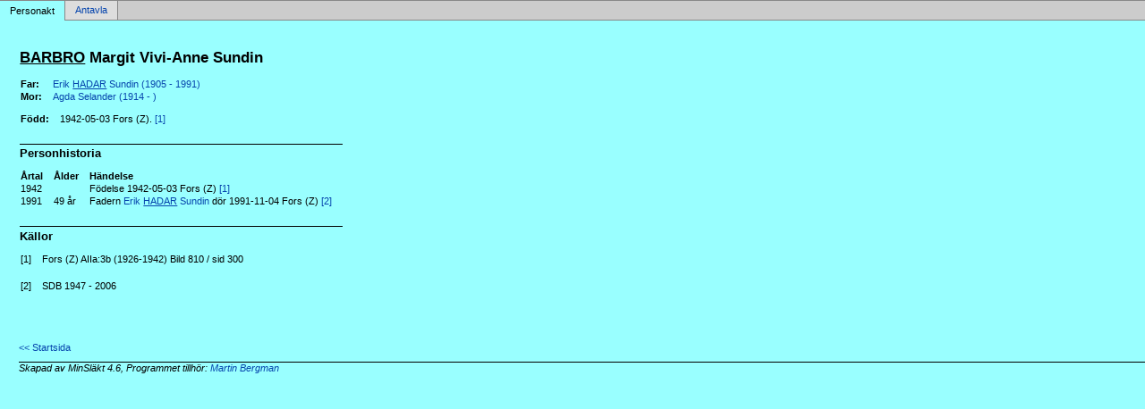

--- FILE ---
content_type: text/html
request_url: http://www.martinbergman.se/p1688ef54.html
body_size: 1152
content:
<!DOCTYPE html PUBLIC '-//W3C//DTD XHTML 1.0 Transitional//EN' 'http://www.w3.org/TR/xhtml1/DTD/xhtml1-transitional.dtd'>
<html xmlns='http://www.w3.org/1999/xhtml'>
<head>
<meta http-equiv='content-type' content='text/html;charset=utf-8'/>
<meta name='generator' content='MinSläkt 4.6'/>
<meta name='viewport' content='width=device-width, initial-scale=1'/>
<link rel='stylesheet' type='text/css' href='style.css'/>
<!--[if IE 6]>
<link rel='stylesheet' type='text/css' href='style_ie6.css'/>
<![endif]-->
<!--[if IE 7]>
<link rel='stylesheet' type='text/css' href='style_ie7.css'/>
<![endif]-->
<meta name='description' content='Personakt för BARBRO Margit Vivi-Anne Sundin, Född 1942-05-03 Fors (Z)'/>
<meta name='keywords' content='Sundin,BARBRO Margit Vivi-Anne,Fors (Z)'/>
<meta name='author' content='Martin Daniel Bergman'/>
<title>Personakt för BARBRO Margit Vivi-Anne Sundin, Född 1942-05-03 Fors (Z)</title>
</head>

<body class='topic'>

<div class='tabs'>
<table>
<tr>
<td class='active'>Personakt</td>
<td class='inactive'><a class='inactive' href='a1688ef54.html#root'>Antavla</a></td>
<td class='none'></td>
</tr>
</table>
</div>

<div class='contents'>
<div class='topic'>
<div class='record'>
<table>
<tr style='vertical-align:top'>
<td>
<h1><span class='u'>BARBRO</span> Margit Vivi-Anne Sundin</h1>
<p></p>
              <table>
<tr><th>Far:</th><td><a href='p3a4c0e97.html'>Erik <span class='u'>HADAR</span> Sundin (1905 - 1991)</a></td></tr>
<tr><th>Mor:</th><td><a href='pc6cbcc7a.html'>Agda Selander (1914 - )</a></td></tr>
</table>
<p/>
<table>
<tr valign='baseline'><th><span class='nowrap'>Född:</span></th><td>1942-05-03 Fors (Z). <a href='#Source1' title='Fors (Z) AIIa:3b (1926-1942) Bild 810 / sid 300'>[1]</a></td></tr>
</table>

<hr/>
<h2>Personhistoria</h2>
<table>
<tr><th>Årtal</th><th>Ålder</th><th>Händelse</th></tr>
<tr>
<td>1942</td>
<td align='right'></td>
<td>Födelse 1942-05-03 Fors (Z) <a href='#Source1' title='Fors (Z) AIIa:3b (1926-1942) Bild 810 / sid 300'>[1]</a></td>
</tr>
<tr>
<td>1991</td>
<td align='right'>49&nbsp;år</td>
<td>Fadern <a href='p3a4c0e97.html'>Erik <span class='u'>HADAR</span> Sundin</a> dör 1991-11-04 Fors (Z) <a href='#Source2' title='SDB 1947 - 2006'>[2]</a></td>
</tr>
</table>

<hr/>
<h2>Källor</h2>
<table>
<tr><td id='Source1'>[1]</td><td>Fors (Z) AIIa:3b (1926-1942) Bild 810 / sid 300</td></tr>
<tr><td></td><td><i></i></td></tr>
                <tr><td>&nbsp;</td><td>&nbsp;</td></tr>
<tr><td id='Source2'>[2]</td><td>SDB 1947 - 2006</td></tr>
<tr><td></td><td><i></i></td></tr>
</table>
</td>
</tr>
</table>
</div>

<div class='start_page'>
<a href='default.html' target='_parent'>&lt;&lt; Startsida</a>
</div>

<div class='footer'>
Skapad av MinSläkt 4.6, Programmet tillhör: <a href='mailto:martinbergman42@gmail.com'>Martin Bergman</a>
</div>
</div>
</div>
</body>
</html>
